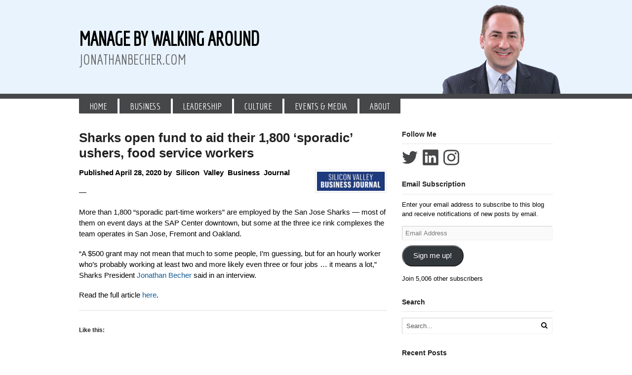

--- FILE ---
content_type: text/html; charset=UTF-8
request_url: https://jonathanbecher.com/events-media/2020/04/7480/
body_size: 14905
content:
<!DOCTYPE html>
<!--[if lte IE 8]> <html class="old-ie"> <![endif]-->
<!--[if gt IE 8]><!--> <html lang="en-US"> <!--<![endif]-->
<head>
<meta charset="UTF-8" />
<meta http-equiv="X-UA-Compatible" content="IE=Edge" />
<title>Sharks open fund to aid their 1,800 &#039;sporadic&#039; ushers, food service workers - Manage By Walking Around</title>
<meta http-equiv="Content-Type" content="text/html; charset=UTF-8" />
<link rel="pingback" href="https://jonathanbecher.com/xmlrpc.php" />
<meta name='robots' content='index, follow, max-image-preview:large, max-snippet:-1, max-video-preview:-1' />
	<style>img:is([sizes="auto" i], [sizes^="auto," i]) { contain-intrinsic-size: 3000px 1500px }</style>
	
	<!-- This site is optimized with the Yoast SEO plugin v25.8 - https://yoast.com/wordpress/plugins/seo/ -->
	<link rel="canonical" href="https://jonathanbecher.com/events-media/2020/04/7480/" />
	<meta property="og:locale" content="en_US" />
	<meta property="og:type" content="article" />
	<meta property="og:title" content="Sharks open fund to aid their 1,800 &#039;sporadic&#039; ushers, food service workers - Manage By Walking Around" />
	<meta property="og:description" content="Published April 28, 2020 by  Silicon  Valley  Business  Journal — More than 1,800 “sporadic part-time workers” are employed by the San Jose Sharks — most of them on event days at the SAP Center downtown, but some at the three ice rink complexes the team operates in San Jose, Fremont and Oakland. “A $500 grant..." />
	<meta property="og:url" content="https://jonathanbecher.com/events-media/2020/04/7480/" />
	<meta property="og:site_name" content="Manage By Walking Around" />
	<meta property="article:modified_time" content="2020-04-28T22:45:22+00:00" />
	<meta property="og:image" content="https://jonathanbecher.com/wp-content/uploads/2020/04/SVBJ-300x85.jpg" />
	<meta name="twitter:card" content="summary_large_image" />
	<meta name="twitter:site" content="@jbecher" />
	<script type="application/ld+json" class="yoast-schema-graph">{"@context":"https://schema.org","@graph":[{"@type":"WebPage","@id":"https://jonathanbecher.com/events-media/2020/04/7480/","url":"https://jonathanbecher.com/events-media/2020/04/7480/","name":"Sharks open fund to aid their 1,800 'sporadic' ushers, food service workers - Manage By Walking Around","isPartOf":{"@id":"https://jonathanbecher.com/#website"},"primaryImageOfPage":{"@id":"https://jonathanbecher.com/events-media/2020/04/7480/#primaryimage"},"image":{"@id":"https://jonathanbecher.com/events-media/2020/04/7480/#primaryimage"},"thumbnailUrl":"https://jonathanbecher.com/wp-content/uploads/2020/04/SVBJ-300x85.jpg","datePublished":"2020-04-28T18:37:16+00:00","dateModified":"2020-04-28T22:45:22+00:00","breadcrumb":{"@id":"https://jonathanbecher.com/events-media/2020/04/7480/#breadcrumb"},"inLanguage":"en-US","potentialAction":[{"@type":"ReadAction","target":["https://jonathanbecher.com/events-media/2020/04/7480/"]}]},{"@type":"ImageObject","inLanguage":"en-US","@id":"https://jonathanbecher.com/events-media/2020/04/7480/#primaryimage","url":"https://i0.wp.com/jonathanbecher.com/wp-content/uploads/2020/04/SVBJ.jpg?fit=527%2C150&ssl=1","contentUrl":"https://i0.wp.com/jonathanbecher.com/wp-content/uploads/2020/04/SVBJ.jpg?fit=527%2C150&ssl=1","width":527,"height":150},{"@type":"BreadcrumbList","@id":"https://jonathanbecher.com/events-media/2020/04/7480/#breadcrumb","itemListElement":[{"@type":"ListItem","position":1,"name":"Home","item":"https://jonathanbecher.com/"},{"@type":"ListItem","position":2,"name":"Events & Media","item":"https://jonathanbecher.com/events-media/"},{"@type":"ListItem","position":3,"name":"Sharks open fund to aid their 1,800 &#8216;sporadic&#8217; ushers, food service workers"}]},{"@type":"WebSite","@id":"https://jonathanbecher.com/#website","url":"https://jonathanbecher.com/","name":"Manage By Walking Around","description":"Aligning Execution With Strategy","publisher":{"@id":"https://jonathanbecher.com/#/schema/person/ef981e6fd6d3de084212ab0431824acd"},"potentialAction":[{"@type":"SearchAction","target":{"@type":"EntryPoint","urlTemplate":"https://jonathanbecher.com/?s={search_term_string}"},"query-input":{"@type":"PropertyValueSpecification","valueRequired":true,"valueName":"search_term_string"}}],"inLanguage":"en-US"},{"@type":["Person","Organization"],"@id":"https://jonathanbecher.com/#/schema/person/ef981e6fd6d3de084212ab0431824acd","name":"Jonathan Becher","image":{"@type":"ImageObject","inLanguage":"en-US","@id":"https://jonathanbecher.com/#/schema/person/image/","url":"https://secure.gravatar.com/avatar/12e69884976657ab4e902d5f0ad11326ceadcf2df2ef2c599217b6d96d10ad1a?s=96&d=mm&r=g","contentUrl":"https://secure.gravatar.com/avatar/12e69884976657ab4e902d5f0ad11326ceadcf2df2ef2c599217b6d96d10ad1a?s=96&d=mm&r=g","caption":"Jonathan Becher"},"logo":{"@id":"https://jonathanbecher.com/#/schema/person/image/"},"description":"Senior Executive @SAP. Chair @ChurchillClub. Three time CEO. Board Member. Sports analytics aficionado. I believe words matter &amp; culture eats strategy.","sameAs":["https://x.com/jbecher"]}]}</script>
	<!-- / Yoast SEO plugin. -->


<link rel='dns-prefetch' href='//secure.gravatar.com' />
<link rel='dns-prefetch' href='//stats.wp.com' />
<link rel='dns-prefetch' href='//use.fontawesome.com' />
<link rel='dns-prefetch' href='//v0.wordpress.com' />
<link rel='dns-prefetch' href='//jetpack.wordpress.com' />
<link rel='dns-prefetch' href='//s0.wp.com' />
<link rel='dns-prefetch' href='//public-api.wordpress.com' />
<link rel='dns-prefetch' href='//0.gravatar.com' />
<link rel='dns-prefetch' href='//1.gravatar.com' />
<link rel='dns-prefetch' href='//2.gravatar.com' />
<link rel='dns-prefetch' href='//widgets.wp.com' />
<link rel='preconnect' href='//i0.wp.com' />
<link rel="alternate" type="application/rss+xml" title="Manage By Walking Around &raquo; Feed" href="https://jonathanbecher.com/feed/" />
<link rel="alternate" type="application/rss+xml" title="Manage By Walking Around &raquo; Comments Feed" href="https://jonathanbecher.com/comments/feed/" />
<script type="text/javascript">
/* <![CDATA[ */
window._wpemojiSettings = {"baseUrl":"https:\/\/s.w.org\/images\/core\/emoji\/16.0.1\/72x72\/","ext":".png","svgUrl":"https:\/\/s.w.org\/images\/core\/emoji\/16.0.1\/svg\/","svgExt":".svg","source":{"concatemoji":"https:\/\/jonathanbecher.com\/wp-includes\/js\/wp-emoji-release.min.js?ver=6.8.3"}};
/*! This file is auto-generated */
!function(s,n){var o,i,e;function c(e){try{var t={supportTests:e,timestamp:(new Date).valueOf()};sessionStorage.setItem(o,JSON.stringify(t))}catch(e){}}function p(e,t,n){e.clearRect(0,0,e.canvas.width,e.canvas.height),e.fillText(t,0,0);var t=new Uint32Array(e.getImageData(0,0,e.canvas.width,e.canvas.height).data),a=(e.clearRect(0,0,e.canvas.width,e.canvas.height),e.fillText(n,0,0),new Uint32Array(e.getImageData(0,0,e.canvas.width,e.canvas.height).data));return t.every(function(e,t){return e===a[t]})}function u(e,t){e.clearRect(0,0,e.canvas.width,e.canvas.height),e.fillText(t,0,0);for(var n=e.getImageData(16,16,1,1),a=0;a<n.data.length;a++)if(0!==n.data[a])return!1;return!0}function f(e,t,n,a){switch(t){case"flag":return n(e,"\ud83c\udff3\ufe0f\u200d\u26a7\ufe0f","\ud83c\udff3\ufe0f\u200b\u26a7\ufe0f")?!1:!n(e,"\ud83c\udde8\ud83c\uddf6","\ud83c\udde8\u200b\ud83c\uddf6")&&!n(e,"\ud83c\udff4\udb40\udc67\udb40\udc62\udb40\udc65\udb40\udc6e\udb40\udc67\udb40\udc7f","\ud83c\udff4\u200b\udb40\udc67\u200b\udb40\udc62\u200b\udb40\udc65\u200b\udb40\udc6e\u200b\udb40\udc67\u200b\udb40\udc7f");case"emoji":return!a(e,"\ud83e\udedf")}return!1}function g(e,t,n,a){var r="undefined"!=typeof WorkerGlobalScope&&self instanceof WorkerGlobalScope?new OffscreenCanvas(300,150):s.createElement("canvas"),o=r.getContext("2d",{willReadFrequently:!0}),i=(o.textBaseline="top",o.font="600 32px Arial",{});return e.forEach(function(e){i[e]=t(o,e,n,a)}),i}function t(e){var t=s.createElement("script");t.src=e,t.defer=!0,s.head.appendChild(t)}"undefined"!=typeof Promise&&(o="wpEmojiSettingsSupports",i=["flag","emoji"],n.supports={everything:!0,everythingExceptFlag:!0},e=new Promise(function(e){s.addEventListener("DOMContentLoaded",e,{once:!0})}),new Promise(function(t){var n=function(){try{var e=JSON.parse(sessionStorage.getItem(o));if("object"==typeof e&&"number"==typeof e.timestamp&&(new Date).valueOf()<e.timestamp+604800&&"object"==typeof e.supportTests)return e.supportTests}catch(e){}return null}();if(!n){if("undefined"!=typeof Worker&&"undefined"!=typeof OffscreenCanvas&&"undefined"!=typeof URL&&URL.createObjectURL&&"undefined"!=typeof Blob)try{var e="postMessage("+g.toString()+"("+[JSON.stringify(i),f.toString(),p.toString(),u.toString()].join(",")+"));",a=new Blob([e],{type:"text/javascript"}),r=new Worker(URL.createObjectURL(a),{name:"wpTestEmojiSupports"});return void(r.onmessage=function(e){c(n=e.data),r.terminate(),t(n)})}catch(e){}c(n=g(i,f,p,u))}t(n)}).then(function(e){for(var t in e)n.supports[t]=e[t],n.supports.everything=n.supports.everything&&n.supports[t],"flag"!==t&&(n.supports.everythingExceptFlag=n.supports.everythingExceptFlag&&n.supports[t]);n.supports.everythingExceptFlag=n.supports.everythingExceptFlag&&!n.supports.flag,n.DOMReady=!1,n.readyCallback=function(){n.DOMReady=!0}}).then(function(){return e}).then(function(){var e;n.supports.everything||(n.readyCallback(),(e=n.source||{}).concatemoji?t(e.concatemoji):e.wpemoji&&e.twemoji&&(t(e.twemoji),t(e.wpemoji)))}))}((window,document),window._wpemojiSettings);
/* ]]> */
</script>
<style id='wp-emoji-styles-inline-css' type='text/css'>

	img.wp-smiley, img.emoji {
		display: inline !important;
		border: none !important;
		box-shadow: none !important;
		height: 1em !important;
		width: 1em !important;
		margin: 0 0.07em !important;
		vertical-align: -0.1em !important;
		background: none !important;
		padding: 0 !important;
	}
</style>
<link rel='stylesheet' id='wp-block-library-css' href='https://jonathanbecher.com/wp-includes/css/dist/block-library/style.min.css?ver=6.8.3' type='text/css' media='all' />
<style id='classic-theme-styles-inline-css' type='text/css'>
/*! This file is auto-generated */
.wp-block-button__link{color:#fff;background-color:#32373c;border-radius:9999px;box-shadow:none;text-decoration:none;padding:calc(.667em + 2px) calc(1.333em + 2px);font-size:1.125em}.wp-block-file__button{background:#32373c;color:#fff;text-decoration:none}
</style>
<link rel='stylesheet' id='mediaelement-css' href='https://jonathanbecher.com/wp-includes/js/mediaelement/mediaelementplayer-legacy.min.css?ver=4.2.17' type='text/css' media='all' />
<link rel='stylesheet' id='wp-mediaelement-css' href='https://jonathanbecher.com/wp-includes/js/mediaelement/wp-mediaelement.min.css?ver=6.8.3' type='text/css' media='all' />
<style id='jetpack-sharing-buttons-style-inline-css' type='text/css'>
.jetpack-sharing-buttons__services-list{display:flex;flex-direction:row;flex-wrap:wrap;gap:0;list-style-type:none;margin:5px;padding:0}.jetpack-sharing-buttons__services-list.has-small-icon-size{font-size:12px}.jetpack-sharing-buttons__services-list.has-normal-icon-size{font-size:16px}.jetpack-sharing-buttons__services-list.has-large-icon-size{font-size:24px}.jetpack-sharing-buttons__services-list.has-huge-icon-size{font-size:36px}@media print{.jetpack-sharing-buttons__services-list{display:none!important}}.editor-styles-wrapper .wp-block-jetpack-sharing-buttons{gap:0;padding-inline-start:0}ul.jetpack-sharing-buttons__services-list.has-background{padding:1.25em 2.375em}
</style>
<style id='global-styles-inline-css' type='text/css'>
:root{--wp--preset--aspect-ratio--square: 1;--wp--preset--aspect-ratio--4-3: 4/3;--wp--preset--aspect-ratio--3-4: 3/4;--wp--preset--aspect-ratio--3-2: 3/2;--wp--preset--aspect-ratio--2-3: 2/3;--wp--preset--aspect-ratio--16-9: 16/9;--wp--preset--aspect-ratio--9-16: 9/16;--wp--preset--color--black: #000000;--wp--preset--color--cyan-bluish-gray: #abb8c3;--wp--preset--color--white: #ffffff;--wp--preset--color--pale-pink: #f78da7;--wp--preset--color--vivid-red: #cf2e2e;--wp--preset--color--luminous-vivid-orange: #ff6900;--wp--preset--color--luminous-vivid-amber: #fcb900;--wp--preset--color--light-green-cyan: #7bdcb5;--wp--preset--color--vivid-green-cyan: #00d084;--wp--preset--color--pale-cyan-blue: #8ed1fc;--wp--preset--color--vivid-cyan-blue: #0693e3;--wp--preset--color--vivid-purple: #9b51e0;--wp--preset--gradient--vivid-cyan-blue-to-vivid-purple: linear-gradient(135deg,rgba(6,147,227,1) 0%,rgb(155,81,224) 100%);--wp--preset--gradient--light-green-cyan-to-vivid-green-cyan: linear-gradient(135deg,rgb(122,220,180) 0%,rgb(0,208,130) 100%);--wp--preset--gradient--luminous-vivid-amber-to-luminous-vivid-orange: linear-gradient(135deg,rgba(252,185,0,1) 0%,rgba(255,105,0,1) 100%);--wp--preset--gradient--luminous-vivid-orange-to-vivid-red: linear-gradient(135deg,rgba(255,105,0,1) 0%,rgb(207,46,46) 100%);--wp--preset--gradient--very-light-gray-to-cyan-bluish-gray: linear-gradient(135deg,rgb(238,238,238) 0%,rgb(169,184,195) 100%);--wp--preset--gradient--cool-to-warm-spectrum: linear-gradient(135deg,rgb(74,234,220) 0%,rgb(151,120,209) 20%,rgb(207,42,186) 40%,rgb(238,44,130) 60%,rgb(251,105,98) 80%,rgb(254,248,76) 100%);--wp--preset--gradient--blush-light-purple: linear-gradient(135deg,rgb(255,206,236) 0%,rgb(152,150,240) 100%);--wp--preset--gradient--blush-bordeaux: linear-gradient(135deg,rgb(254,205,165) 0%,rgb(254,45,45) 50%,rgb(107,0,62) 100%);--wp--preset--gradient--luminous-dusk: linear-gradient(135deg,rgb(255,203,112) 0%,rgb(199,81,192) 50%,rgb(65,88,208) 100%);--wp--preset--gradient--pale-ocean: linear-gradient(135deg,rgb(255,245,203) 0%,rgb(182,227,212) 50%,rgb(51,167,181) 100%);--wp--preset--gradient--electric-grass: linear-gradient(135deg,rgb(202,248,128) 0%,rgb(113,206,126) 100%);--wp--preset--gradient--midnight: linear-gradient(135deg,rgb(2,3,129) 0%,rgb(40,116,252) 100%);--wp--preset--font-size--small: 13px;--wp--preset--font-size--medium: 20px;--wp--preset--font-size--large: 36px;--wp--preset--font-size--x-large: 42px;--wp--preset--spacing--20: 0.44rem;--wp--preset--spacing--30: 0.67rem;--wp--preset--spacing--40: 1rem;--wp--preset--spacing--50: 1.5rem;--wp--preset--spacing--60: 2.25rem;--wp--preset--spacing--70: 3.38rem;--wp--preset--spacing--80: 5.06rem;--wp--preset--shadow--natural: 6px 6px 9px rgba(0, 0, 0, 0.2);--wp--preset--shadow--deep: 12px 12px 50px rgba(0, 0, 0, 0.4);--wp--preset--shadow--sharp: 6px 6px 0px rgba(0, 0, 0, 0.2);--wp--preset--shadow--outlined: 6px 6px 0px -3px rgba(255, 255, 255, 1), 6px 6px rgba(0, 0, 0, 1);--wp--preset--shadow--crisp: 6px 6px 0px rgba(0, 0, 0, 1);}:where(.is-layout-flex){gap: 0.5em;}:where(.is-layout-grid){gap: 0.5em;}body .is-layout-flex{display: flex;}.is-layout-flex{flex-wrap: wrap;align-items: center;}.is-layout-flex > :is(*, div){margin: 0;}body .is-layout-grid{display: grid;}.is-layout-grid > :is(*, div){margin: 0;}:where(.wp-block-columns.is-layout-flex){gap: 2em;}:where(.wp-block-columns.is-layout-grid){gap: 2em;}:where(.wp-block-post-template.is-layout-flex){gap: 1.25em;}:where(.wp-block-post-template.is-layout-grid){gap: 1.25em;}.has-black-color{color: var(--wp--preset--color--black) !important;}.has-cyan-bluish-gray-color{color: var(--wp--preset--color--cyan-bluish-gray) !important;}.has-white-color{color: var(--wp--preset--color--white) !important;}.has-pale-pink-color{color: var(--wp--preset--color--pale-pink) !important;}.has-vivid-red-color{color: var(--wp--preset--color--vivid-red) !important;}.has-luminous-vivid-orange-color{color: var(--wp--preset--color--luminous-vivid-orange) !important;}.has-luminous-vivid-amber-color{color: var(--wp--preset--color--luminous-vivid-amber) !important;}.has-light-green-cyan-color{color: var(--wp--preset--color--light-green-cyan) !important;}.has-vivid-green-cyan-color{color: var(--wp--preset--color--vivid-green-cyan) !important;}.has-pale-cyan-blue-color{color: var(--wp--preset--color--pale-cyan-blue) !important;}.has-vivid-cyan-blue-color{color: var(--wp--preset--color--vivid-cyan-blue) !important;}.has-vivid-purple-color{color: var(--wp--preset--color--vivid-purple) !important;}.has-black-background-color{background-color: var(--wp--preset--color--black) !important;}.has-cyan-bluish-gray-background-color{background-color: var(--wp--preset--color--cyan-bluish-gray) !important;}.has-white-background-color{background-color: var(--wp--preset--color--white) !important;}.has-pale-pink-background-color{background-color: var(--wp--preset--color--pale-pink) !important;}.has-vivid-red-background-color{background-color: var(--wp--preset--color--vivid-red) !important;}.has-luminous-vivid-orange-background-color{background-color: var(--wp--preset--color--luminous-vivid-orange) !important;}.has-luminous-vivid-amber-background-color{background-color: var(--wp--preset--color--luminous-vivid-amber) !important;}.has-light-green-cyan-background-color{background-color: var(--wp--preset--color--light-green-cyan) !important;}.has-vivid-green-cyan-background-color{background-color: var(--wp--preset--color--vivid-green-cyan) !important;}.has-pale-cyan-blue-background-color{background-color: var(--wp--preset--color--pale-cyan-blue) !important;}.has-vivid-cyan-blue-background-color{background-color: var(--wp--preset--color--vivid-cyan-blue) !important;}.has-vivid-purple-background-color{background-color: var(--wp--preset--color--vivid-purple) !important;}.has-black-border-color{border-color: var(--wp--preset--color--black) !important;}.has-cyan-bluish-gray-border-color{border-color: var(--wp--preset--color--cyan-bluish-gray) !important;}.has-white-border-color{border-color: var(--wp--preset--color--white) !important;}.has-pale-pink-border-color{border-color: var(--wp--preset--color--pale-pink) !important;}.has-vivid-red-border-color{border-color: var(--wp--preset--color--vivid-red) !important;}.has-luminous-vivid-orange-border-color{border-color: var(--wp--preset--color--luminous-vivid-orange) !important;}.has-luminous-vivid-amber-border-color{border-color: var(--wp--preset--color--luminous-vivid-amber) !important;}.has-light-green-cyan-border-color{border-color: var(--wp--preset--color--light-green-cyan) !important;}.has-vivid-green-cyan-border-color{border-color: var(--wp--preset--color--vivid-green-cyan) !important;}.has-pale-cyan-blue-border-color{border-color: var(--wp--preset--color--pale-cyan-blue) !important;}.has-vivid-cyan-blue-border-color{border-color: var(--wp--preset--color--vivid-cyan-blue) !important;}.has-vivid-purple-border-color{border-color: var(--wp--preset--color--vivid-purple) !important;}.has-vivid-cyan-blue-to-vivid-purple-gradient-background{background: var(--wp--preset--gradient--vivid-cyan-blue-to-vivid-purple) !important;}.has-light-green-cyan-to-vivid-green-cyan-gradient-background{background: var(--wp--preset--gradient--light-green-cyan-to-vivid-green-cyan) !important;}.has-luminous-vivid-amber-to-luminous-vivid-orange-gradient-background{background: var(--wp--preset--gradient--luminous-vivid-amber-to-luminous-vivid-orange) !important;}.has-luminous-vivid-orange-to-vivid-red-gradient-background{background: var(--wp--preset--gradient--luminous-vivid-orange-to-vivid-red) !important;}.has-very-light-gray-to-cyan-bluish-gray-gradient-background{background: var(--wp--preset--gradient--very-light-gray-to-cyan-bluish-gray) !important;}.has-cool-to-warm-spectrum-gradient-background{background: var(--wp--preset--gradient--cool-to-warm-spectrum) !important;}.has-blush-light-purple-gradient-background{background: var(--wp--preset--gradient--blush-light-purple) !important;}.has-blush-bordeaux-gradient-background{background: var(--wp--preset--gradient--blush-bordeaux) !important;}.has-luminous-dusk-gradient-background{background: var(--wp--preset--gradient--luminous-dusk) !important;}.has-pale-ocean-gradient-background{background: var(--wp--preset--gradient--pale-ocean) !important;}.has-electric-grass-gradient-background{background: var(--wp--preset--gradient--electric-grass) !important;}.has-midnight-gradient-background{background: var(--wp--preset--gradient--midnight) !important;}.has-small-font-size{font-size: var(--wp--preset--font-size--small) !important;}.has-medium-font-size{font-size: var(--wp--preset--font-size--medium) !important;}.has-large-font-size{font-size: var(--wp--preset--font-size--large) !important;}.has-x-large-font-size{font-size: var(--wp--preset--font-size--x-large) !important;}
:where(.wp-block-post-template.is-layout-flex){gap: 1.25em;}:where(.wp-block-post-template.is-layout-grid){gap: 1.25em;}
:where(.wp-block-columns.is-layout-flex){gap: 2em;}:where(.wp-block-columns.is-layout-grid){gap: 2em;}
:root :where(.wp-block-pullquote){font-size: 1.5em;line-height: 1.6;}
</style>
<link rel='stylesheet' id='wpsr_main_css-css' href='https://jonathanbecher.com/wp-content/plugins/wp-socializer/public/css/wpsr.min.css?ver=7.9' type='text/css' media='all' />
<link rel='stylesheet' id='wpsr_fa_icons-css' href='https://use.fontawesome.com/releases/v6.7.2/css/all.css?ver=7.9' type='text/css' media='all' />
<link rel='stylesheet' id='jetpack_likes-css' href='https://jonathanbecher.com/wp-content/plugins/jetpack/modules/likes/style.css?ver=15.3.1' type='text/css' media='all' />
<link rel='stylesheet' id='jetpack-subscriptions-css' href='https://jonathanbecher.com/wp-content/plugins/jetpack/_inc/build/subscriptions/subscriptions.min.css?ver=15.3.1' type='text/css' media='all' />
<link rel='stylesheet' id='theme-stylesheet-css' href='https://jonathanbecher.com/wp-content/themes/canvas/style.css?ver=5.2.0' type='text/css' media='all' />
<link rel='stylesheet' id='woo-layout-css' href='https://jonathanbecher.com/wp-content/themes/canvas/css/layout.css?ver=6.8.3' type='text/css' media='all' />
<!--[if lt IE 9]>
<link href="https://jonathanbecher.com/wp-content/themes/canvas/css/non-responsive.css" rel="stylesheet" type="text/css" />
<style type="text/css">.col-full, #wrapper { width: 960px; max-width: 960px; } #inner-wrapper { padding: 0; } body.full-width #header, #nav-container, body.full-width #content, body.full-width #footer-widgets, body.full-width #footer { padding-left: 0; padding-right: 0; } body.fixed-mobile #top, body.fixed-mobile #header-container, body.fixed-mobile #footer-container, body.fixed-mobile #nav-container, body.fixed-mobile #footer-widgets-container { min-width: 960px; padding: 0 1em; } body.full-width #content { width: auto; padding: 0 1em;}</style>
<![endif]-->
<script type="text/javascript" src="https://jonathanbecher.com/wp-includes/js/jquery/jquery.min.js?ver=3.7.1" id="jquery-core-js"></script>
<script type="text/javascript" src="https://jonathanbecher.com/wp-includes/js/jquery/jquery-migrate.min.js?ver=3.4.1" id="jquery-migrate-js"></script>
<script type="text/javascript" src="https://jonathanbecher.com/wp-content/themes/canvas/includes/js/third-party.js?ver=6.8.3" id="third-party-js"></script>
<script type="text/javascript" src="https://jonathanbecher.com/wp-content/themes/canvas/includes/js/modernizr.js?ver=2.6.2" id="modernizr-js"></script>
<script type="text/javascript" src="https://jonathanbecher.com/wp-content/themes/canvas/includes/js/sharect.js?ver=6.8.3" id="sharect-js"></script>
<script type="text/javascript" src="https://jonathanbecher.com/wp-content/themes/canvas/includes/js/general.js?ver=6.8.3" id="general-js"></script>
<link rel="https://api.w.org/" href="https://jonathanbecher.com/wp-json/" /><link rel="EditURI" type="application/rsd+xml" title="RSD" href="https://jonathanbecher.com/xmlrpc.php?rsd" />
<link rel="alternate" title="oEmbed (JSON)" type="application/json+oembed" href="https://jonathanbecher.com/wp-json/oembed/1.0/embed?url=https%3A%2F%2Fjonathanbecher.com%2Fevents-media%2F2020%2F04%2F7480%2F" />
<link rel="alternate" title="oEmbed (XML)" type="text/xml+oembed" href="https://jonathanbecher.com/wp-json/oembed/1.0/embed?url=https%3A%2F%2Fjonathanbecher.com%2Fevents-media%2F2020%2F04%2F7480%2F&#038;format=xml" />
	<script type="text/javascript">
		jQuery(document).ready(function($){$wearein=$('.calendar-archives .current.year').attr('rel');$('.calendar-archives .prev-year').on('click',function(e){e.preventDefault();$('.calendar-archives .year[rel='+$wearein+']').animate({opacity:.5},300);$wearein-=1;$('.calendar-archives .year[rel='+$wearein+']').animate({left:0},300)});$('.calendar-archives .next-year').on('click',function(e){e.preventDefault();$('.calendar-archives .year[rel='+$wearein+']').animate({left:'-100%'},300);$wearein+=1;$('.calendar-archives .year[rel='+$wearein+']').animate({opacity:1},300)})});
	</script>
		<style>img#wpstats{display:none}</style>
		
<!-- Custom CSS Styling -->
<style type="text/css">
body {background-repeat:no-repeat;background-position:top left;background-attachment:scroll;border-top:0px solid #000000;}
#header {background-repeat:no-repeat;background-position:left top;margin-top:0px;margin-bottom:0px;padding-top:40px;padding-bottom:40px;border:0px solid ;}
#logo .site-title a {font:bold 40px/1em "Helvetica Neue", Helvetica, sans-serif;color:#222222;}
#logo .site-description {font:300 13px/1em "Helvetica Neue", Helvetica, sans-serif;color:#999999;}
body, p { font:300 14px/1.5em "Helvetica Neue", Helvetica, sans-serif;color:#555555; }
h1 { font:bold 28px/1.2em "Helvetica Neue", Helvetica, sans-serif;color:#222222; }h2 { font:bold 24px/1.2em "Helvetica Neue", Helvetica, sans-serif;color:#222222; }h3 { font:bold 20px/1.2em "Helvetica Neue", Helvetica, sans-serif;color:#222222; }h4 { font:bold 16px/1.2em "Helvetica Neue", Helvetica, sans-serif;color:#222222; }h5 { font:bold 14px/1.2em "Helvetica Neue", Helvetica, sans-serif;color:#222222; }h6 { font:bold 12px/1.2em "Helvetica Neue", Helvetica, sans-serif;color:#222222; }
.page-title, .post .title, .page .title {font:bold 26px/1.1em "Helvetica Neue", Helvetica, sans-serif;color:#222222;}
.post .title a:link, .post .title a:visited, .page .title a:link, .page .title a:visited {color:#222222}
.post-meta { font:300 12px/1.5em "Helvetica Neue", Helvetica, sans-serif;color:#555555; }
.entry, .entry p{ font:300 15px/1.5em "Helvetica Neue", Helvetica, sans-serif;color:#000000; }
.post-more {font:300 13px/1.5em "Helvetica Neue", Helvetica, sans-serif;border-top:0px solid #e6e6e6;border-bottom:0px solid #e6e6e6;}
#post-author, #connect {border-top:1px solid #e6e6e6;border-bottom:1px solid #e6e6e6;border-left:1px solid #e6e6e6;border-right:1px solid #e6e6e6;border-radius:5px;-moz-border-radius:5px;-webkit-border-radius:5px;background-color:#fafafa}
.nav-entries a, .woo-pagination { font:300 13px/1em "Helvetica Neue", Helvetica, sans-serif;color:#555; }
.woo-pagination a, .woo-pagination a:hover {color:#555!important}
.widget h3 {font:bold 14px/1.2em "Helvetica Neue", Helvetica, sans-serif;color:#222222;border-bottom:1px solid #e6e6e6;}
.widget_recent_comments li, #twitter li { border-color: #e6e6e6;}
.widget p, .widget .textwidget { font:300 13px/1.5em "Helvetica Neue", Helvetica, sans-serif;color:#000000; }
.widget {font:300 13px/1.5em "Helvetica Neue", Helvetica, sans-serif;color:#000000;border-radius:1px;-moz-border-radius:1px;-webkit-border-radius:1px;}
#tabs .inside li a, .widget_woodojo_tabs .tabbable .tab-pane li a { font:bold 12px/1.5em "Helvetica Neue", Helvetica, sans-serif;color:#222222; }
#tabs .inside li span.meta, .widget_woodojo_tabs .tabbable .tab-pane li span.meta { font:300 11px/1.5em "Helvetica Neue", Helvetica, sans-serif;color:#000000; }
#tabs ul.wooTabs li a, .widget_woodojo_tabs .tabbable .nav-tabs li a { font:300 11px/2em "Helvetica Neue", Helvetica, sans-serif;color:#000000; }
@media only screen and (min-width:768px) {
ul.nav li a, #navigation ul.rss a, #navigation .cart-contents, #navigation ul.rss { font:300 14px/1em "Helvetica Neue", Helvetica, sans-serif;color:#FFFFFF; } #navigation ul.rss li a:before { color:#FFFFFF;}
#navigation ul.nav > li a:hover, #navigation ul.nav > li:hover a, #navigation ul.nav li ul li a { color:#FFFFFF!important; }
#navigation ul.nav > li a:hover, #navigation ul.nav > li:hover, #navigation ul.nav li ul, #navigation ul.nav > li:hover > a {background-color:#F0AB00!important}
#navigation ul.nav li ul  { border: 0px solid #dbdbdb; }
#navigation ul.nav > li > ul  { left: -40px; }
#navigation ul.nav > li  { border-right: 4px solid #fff; }#navigation ul.nav li.current_page_item a, #navigation ul.nav li.current_page_parent a, #navigation ul.nav li.current-menu-ancestor a, #navigation ul.nav li.current-cat a, #navigation ul.nav li.current-menu-item a { background-color:#FFFFFF; }
#navigation ul.nav li.current_page_item a, #navigation ul.nav li.current_page_parent a, #navigation ul.nav li.current-menu-ancestor a, #navigation ul.nav li.current-cat a, #navigation ul.nav li.current-menu-item a { color:#222222; }
#navigation  { box-shadow: none; -moz-box-shadow: none; -webkit-box-shadow: none; }#navigation ul li:first-child, #navigation ul li:first-child a { border-radius:1px 0 0 1px; -moz-border-radius:1px 0 0 1px; -webkit-border-radius:1px 0 0 1px; }
#navigation {border-top:0px solid #dbdbdb;border-bottom:0px solid #dbdbdb;border-left:0px solid #fff;border-right:0px solid #fff;border-radius:1px; -moz-border-radius:1px; -webkit-border-radius:1px;}
#navigation ul.nav > li { background:#464749; }#top ul.nav li a { font:300 12px/1.6em "Helvetica Neue", Helvetica, sans-serif;color:#ddd; }
}
.old-ie ul.nav li a, .old-ie #navigation ul.rss a, .old-ie #navigation .cart-contents, .old-ie #navigation ul.rss { font:300 14px/1em "Helvetica Neue", Helvetica, sans-serif;color:#FFFFFF; } .old-ie #navigation ul.rss li a:before { color:#FFFFFF;}
.old-ie #navigation ul.nav > li a:hover, .old-ie #navigation ul.nav > li:hover a, .old-ie #navigation ul.nav li ul li a { color:#FFFFFF!important; }
.old-ie #navigation ul.nav > li:hover, .old-ie #navigation ul.nav li ul, .old-ie #navigation ul.nav > li:hover > a {background-color:#F0AB00!important}
.old-ie #navigation ul.nav li ul  { border: 0px solid #dbdbdb; }
.old-ie #navigation ul.nav > li > ul  { left: -115px; }
.old-ie #navigation ul.nav > li  { border-right: 4px solid #fff; }.old-ie #navigation ul.nav li.current_page_item a, .old-ie #navigation ul.nav li.current_page_parent a, .old-ie #navigation ul.nav li.current-menu-ancestor a, .old-ie #navigation ul.nav li.current-cat a, .old-ie #navigation ul.nav li.current-menu-item a { background-color:#FFFFFF; }
.old-ie #navigation ul.nav li.current_page_item a, .old-ie #navigation ul.nav li.current_page_parent a, .old-ie #navigation ul.nav li.current-menu-ancestor a, .old-ie #navigation ul.nav li.current-cat a, .old-ie #navigation ul.nav li.current-menu-item a { color:#222222; }
.old-ie #navigation  { box-shadow: none; -moz-box-shadow: none; -webkit-box-shadow: none; }.old-ie #navigation ul li:first-child, .old-ie #navigation ul li:first-child a { border-radius:1px 0 0 1px; -moz-border-radius:1px 0 0 1px; -webkit-border-radius:1px 0 0 1px; }
.old-ie #navigation {border-top:0px solid #dbdbdb;border-bottom:0px solid #dbdbdb;border-left:0px solid #fff;border-right:0px solid #fff;border-radius:1px; -moz-border-radius:1px; -webkit-border-radius:1px;}
.old-ie #navigation ul.nav > li { background:#464749; }.old-ie #top ul.nav li a { font:300 12px/1.6em "Helvetica Neue", Helvetica, sans-serif;color:#ddd; }
#footer, #footer p { font:300 13px/1.4em "Helvetica Neue", Helvetica, sans-serif;color:#555555; }
#footer {border-top:1px solid #dbdbdb;border-bottom:0px solid ;border-left:0px solid ;border-right:0px solid ;border-radius:1px; -moz-border-radius:1px; -webkit-border-radius:1px;}
.magazine #loopedSlider .content h2.title a { font:bold 24px/1em Arial, sans-serif;color:#ffffff; }
.magazine #loopedSlider .content .excerpt p { font:300 13px/1.5em Arial, sans-serif;color:#cccccc; }
.magazine .block .post .title, .magazine .block .post .title a { font:bold 18px/1.2em "Helvetica Neue", Helvetica, sans-serif;color:#222222; }
.business #loopedSlider .content h2 { font:bold 24px/1em Arial, sans-serif;color:#ffffff; }
.business #loopedSlider .content h2.title a { font:bold 24px/1em Arial, sans-serif;color:#ffffff; }
#wrapper .business #loopedSlider .content p { font:300 13px/1.5em Arial, sans-serif;color:#cccccc; }
.archive_header { font:bold 24px/1em "Helvetica Neue", Helvetica, sans-serif;color:#222222; }
.archive_header {border-bottom:1px solid #e6e6e6;}
.archive_header .catrss { display:none; }
</style>

<!-- Woo Shortcodes CSS -->
<link href="https://jonathanbecher.com/wp-content/themes/canvas/functions/css/shortcodes.css" rel="stylesheet" type="text/css" />

<!-- Custom Stylesheet -->
<link href="https://jonathanbecher.com/wp-content/themes/canvas/custom.css?ver=6.8.3" rel="stylesheet" type="text/css" />

<!-- Always force latest IE rendering engine (even in intranet) & Chrome Frame -->

<!--  Mobile viewport scale -->
<meta content="initial-scale=1.0, maximum-scale=5.0, user-scalable=yes" name="viewport"/>
<link rel="icon" href="https://i0.wp.com/jonathanbecher.com/wp-content/uploads/2017/06/cropped-jb-logo.jpg?fit=32%2C32&#038;ssl=1" sizes="32x32" />
<link rel="icon" href="https://i0.wp.com/jonathanbecher.com/wp-content/uploads/2017/06/cropped-jb-logo.jpg?fit=192%2C192&#038;ssl=1" sizes="192x192" />
<link rel="apple-touch-icon" href="https://i0.wp.com/jonathanbecher.com/wp-content/uploads/2017/06/cropped-jb-logo.jpg?fit=180%2C180&#038;ssl=1" />
<meta name="msapplication-TileImage" content="https://i0.wp.com/jonathanbecher.com/wp-content/uploads/2017/06/cropped-jb-logo.jpg?fit=270%2C270&#038;ssl=1" />
<!--[if IE 8 ]>
<html lang="en" class="ie8">
<![endif]-->
</head>
<body class="wp-singular news_byte-template-default single single-news_byte postid-7480 wp-theme-canvas chrome alt-style-default two-col-left width-960 two-col-left-960">


<div class="nav-toggle icon"><a href="#navigation">Navigation</a></div>

<div id="jb-header-container">
<header id="header" class="col-full">

	<div id="logo">
<a href="https://jonathanbecher.com/"><span class="site-title">Manage By Walking Around</span>
<span class="site-description">JonathanBecher.com</span>
</a></div>

</header>
</div>


<div id="wrapper">

	<div id="inner-wrapper">
	
	<nav id="navigation" class="col-full" role="navigation">

	<section class="menus">

	
	<a href="https://jonathanbecher.com" class="nav-home"><span>Home</span></a>

	<h2>Navigation Menu</h2><ul id="main-nav" class="nav fl"><li id="menu-item-2572" class="menu-item menu-item-type-custom menu-item-object-custom menu-item-2572"><a href="/">Home</a></li>
<li id="menu-item-2743" class="menu-item menu-item-type-taxonomy menu-item-object-category menu-item-2743"><a href="https://jonathanbecher.com/category/business/">Business</a><ul class="sub-menu"><li><table class='jb-recent-posts-dropdown'><tr><td><a class='jb-recent-post-link' href='https://jonathanbecher.com/2025/12/21/disguising-brands/'><div class='jb-thumb-wrapper'><div class='jb-recent-post-thumb-container'><img  class="landscape thumbnail" width="150" height="150" alt="Disguising Brands" itemprop="image" src="https://i0.wp.com/jonathanbecher.com/wp-content/uploads/2025/12/Heinz-no-logo.jpg?resize=150%2C150&amp;ssl=1" /></div></div>Disguising Brands<span class='post-date'><br/>December 21, 2025</span></a></td><td><a class='jb-recent-post-link' href='https://jonathanbecher.com/2025/11/29/the-buttered-cat-paradox/'><div class='jb-thumb-wrapper'><div class='jb-recent-post-thumb-container'><img  class="thumbnail" alt="The Buttered Cat Paradox" itemprop="image" src="https://jonathanbecher.com/wp-content/uploads/2025/11/Buttered-Cat.webp" /></div></div>The Buttered Cat Paradox<span class='post-date'><br/>November 29, 2025</span></a></td><td><a class='jb-recent-post-link' href='https://jonathanbecher.com/2025/11/16/work-smarter-not-harder/'><div class='jb-thumb-wrapper'><div class='jb-recent-post-thumb-container'><img  class="landscape thumbnail" width="150" height="150" alt="Work Smarter, Not Harder" itemprop="image" src="https://i0.wp.com/jonathanbecher.com/wp-content/uploads/2025/11/work-smarter-not-harder-square.jpg?resize=150%2C150&amp;ssl=1" /></div></div>Work Smarter, Not Harder<span class='post-date'><br/>November 16, 2025</span></a></td><td class='jb-category-more'><a href='https://jonathanbecher.com/2025/11/16/work-smarter-not-harder/'>More&hellip;</a></td></tr></table></li><li class='jb-nav-viewall'><a href='https://jonathanbecher.com/category/business/'>More Business Articles &rsaquo;</a></li></ul></li>
<li id="menu-item-2744" class="menu-item menu-item-type-taxonomy menu-item-object-category menu-item-2744"><a href="https://jonathanbecher.com/category/leadership/">Leadership</a><ul class="sub-menu"><li><table class='jb-recent-posts-dropdown'><tr><td><a class='jb-recent-post-link' href='https://jonathanbecher.com/2025/09/27/zeigarnik-effect/'><div class='jb-thumb-wrapper'><div class='jb-recent-post-thumb-container'><img  class="landscape thumbnail" width="150" height="150" alt="Zeigarnik effect" itemprop="image" src="https://i0.wp.com/jonathanbecher.com/wp-content/uploads/2025/09/Zeigarnik.jpg?resize=150%2C150&amp;ssl=1" /></div></div>Zeigarnik effect<span class='post-date'><br/>September 27, 2025</span></a></td><td><a class='jb-recent-post-link' href='https://jonathanbecher.com/2025/03/30/pizza-conundrum/'><div class='jb-thumb-wrapper'><div class='jb-recent-post-thumb-container'><img  class="landscape thumbnail" width="150" height="150" alt="Pizza Conundrum" itemprop="image" src="https://i0.wp.com/jonathanbecher.com/wp-content/uploads/2025/03/Pizza-Hands.jpg?resize=150%2C150&amp;ssl=1" /></div></div>Pizza Conundrum<span class='post-date'><br/>March 30, 2025</span></a></td><td><a class='jb-recent-post-link' href='https://jonathanbecher.com/2023/10/22/debunking-dunning-kruger/'><div class='jb-thumb-wrapper'><div class='jb-recent-post-thumb-container'><img  class="thumbnail" alt="Debunking the Dunning-Kruger Effect" itemprop="image" src="https://jonathanbecher.com/wp-content/uploads/2019/05/Overconfidence.jpg" /></div></div>Debunking the Dunning-Kruger Effect<span class='post-date'><br/>October 22, 2023</span></a></td><td class='jb-category-more'><a href='https://jonathanbecher.com/2023/10/22/debunking-dunning-kruger/'>More&hellip;</a></td></tr></table></li><li class='jb-nav-viewall'><a href='https://jonathanbecher.com/category/leadership/'>More Leadership Articles &rsaquo;</a></li></ul></li>
<li id="menu-item-2700" class="menu-item menu-item-type-taxonomy menu-item-object-category menu-item-2700"><a href="https://jonathanbecher.com/category/culture/">Culture</a><ul class="sub-menu"><li><table class='jb-recent-posts-dropdown'><tr><td><a class='jb-recent-post-link' href='https://jonathanbecher.com/2025/10/12/insults-with-class/'><div class='jb-thumb-wrapper'><div class='jb-recent-post-thumb-container'><img  class="landscape thumbnail" width="150" height="150" alt="Insults With Class" itemprop="image" src="https://i0.wp.com/jonathanbecher.com/wp-content/uploads/2025/10/Indifference.jpg?resize=150%2C150&amp;ssl=1" /></div></div>Insults With Class<span class='post-date'><br/>October 12, 2025</span></a></td><td><a class='jb-recent-post-link' href='https://jonathanbecher.com/2025/09/07/oxytocin-change-mean-people/'><div class='jb-thumb-wrapper'><div class='jb-recent-post-thumb-container'><img  class="landscape thumbnail" width="150" height="150" alt="Can Oxytocin Change Mean People To Nice?" itemprop="image" src="https://i0.wp.com/jonathanbecher.com/wp-content/uploads/2025/09/Lemur-Nice-scaled.jpg?resize=150%2C150&amp;ssl=1" /></div></div>Can Oxytocin Change Mean People To Nice?<span class='post-date'><br/>September 7, 2025</span></a></td><td><a class='jb-recent-post-link' href='https://jonathanbecher.com/2025/07/13/kangaroo-word-fun/'><div class='jb-thumb-wrapper'><div class='jb-recent-post-thumb-container'><img  class="landscape thumbnail" width="150" height="150" alt="Kangaroo Word Fun" itemprop="image" src="https://i0.wp.com/jonathanbecher.com/wp-content/uploads/2025/07/pexels-ethan-brooke-1123775-3142004.jpg?resize=150%2C150&amp;ssl=1" /></div></div>Kangaroo Word Fun<span class='post-date'><br/>July 13, 2025</span></a></td><td class='jb-category-more'><a href='https://jonathanbecher.com/2025/07/13/kangaroo-word-fun/'>More&hellip;</a></td></tr></table></li><li class='jb-nav-viewall'><a href='https://jonathanbecher.com/category/culture/'>More Culture Articles &rsaquo;</a></li></ul></li>
<li id="menu-item-2577" class="menu-item menu-item-type-custom menu-item-object-custom menu-item-2577"><a href="/events-media">Events &#038; Media</a></li>
<li id="menu-item-2538" class="menu-item menu-item-type-post_type menu-item-object-page menu-item-2538"><a href="https://jonathanbecher.com/about/">About</a></li>
</ul>	</section><!-- /.menus -->

	<a href="#top" class="nav-close"><span>Return to Content</span></a>

</nav>
       
    <!-- #content Starts -->
	    <div id="content" class="col-full">
    
    	<div id="main-sidebar-container">    

            <!-- #main Starts -->
                        <section id="main">                       
<article class="post-7480 news_byte type-news_byte status-publish hentry">
	<header>
		<h1 class="title">Sharks open fund to aid their 1,800 &#8216;sporadic&#8217; ushers, food service workers</h1>	</header>
	<section class="entry">
	    <p><b>Published April 28, 2020 by  Silicon  Valley  Business  Journal<a href="https://i0.wp.com/jonathanbecher.com/wp-content/uploads/2020/04/SVBJ.jpg"><img data-recalc-dims="1" decoding="async" class="alignright  wp-image-7481" src="https://i0.wp.com/jonathanbecher.com/wp-content/uploads/2020/04/SVBJ.jpg?resize=137%2C39&#038;ssl=1" alt="" width="137" height="39" srcset="https://i0.wp.com/jonathanbecher.com/wp-content/uploads/2020/04/SVBJ.jpg?resize=300%2C85&amp;ssl=1 300w, https://i0.wp.com/jonathanbecher.com/wp-content/uploads/2020/04/SVBJ.jpg?w=527&amp;ssl=1 527w" sizes="(max-width: 137px) 100vw, 137px" /></a></b></p>
<p>—</p>
<div class="headline-area">
<div class="headlines">
<p>More than 1,800 “sporadic part-time workers” are employed by the San Jose Sharks — most of them on event days at the SAP Center downtown, but some at the three ice rink complexes the team operates in San Jose, Fremont and Oakland.</p>
<p>“A $500 grant may not mean that much to some people, I&#8217;m guessing, but for an hourly worker who&#8217;s probably working at least two and more likely even three or four jobs … it means a lot,” Sharks President <a href="https://www.bizjournals.com/sanjose/search/results?q=Jonathan%20Becher">Jonathan Becher</a> said in an interview.</p>
</div>
<p>Read the full article <a href="https://www.bizjournals.com/sanjose/news/2020/04/28/san-jose-sharks-covid-19-worker-fund-donate.amp.html" target="_blank" rel="noopener noreferrer">here</a>.</p>
</div>
<div class='sharedaddy sd-block sd-like jetpack-likes-widget-wrapper jetpack-likes-widget-unloaded' id='like-post-wrapper-56894116-7480-6974ec19e2140' data-src='https://widgets.wp.com/likes/?ver=15.3.1#blog_id=56894116&amp;post_id=7480&amp;origin=jonathanbecher.com&amp;obj_id=56894116-7480-6974ec19e2140' data-name='like-post-frame-56894116-7480-6974ec19e2140' data-title='Like or Reblog'><h3 class="sd-title">Like this:</h3><div class='likes-widget-placeholder post-likes-widget-placeholder' style='height: 55px;'><span class='button'><span>Like</span></span> <span class="loading">Loading...</span></div><span class='sd-text-color'></span><a class='sd-link-color'></a></div>	</section><!-- /.entry -->
		<aside id="connect">

		<div class="col-left">
			
						
			<div id="blog_subscription-6" class="widget_blog_subscription jetpack_subscription_widget"><h3>Email Subscription</h3>
			<div class="wp-block-jetpack-subscriptions__container">
			<form action="#" method="post" accept-charset="utf-8" id="subscribe-blog-blog_subscription-6"
				data-blog="56894116"
				data-post_access_level="everybody" >
									<p id="subscribe-email">
						<label id="jetpack-subscribe-label"
							class="screen-reader-text"
							for="subscribe-field-blog_subscription-6">
							Email Address						</label>
						<input type="email" name="email" autocomplete="email" required="required"
																					value=""
							id="subscribe-field-blog_subscription-6"
							placeholder="Email Address"
						/>
					</p>

					<p id="subscribe-submit"
											>
						<input type="hidden" name="action" value="subscribe"/>
						<input type="hidden" name="source" value="https://jonathanbecher.com/events-media/2020/04/7480/"/>
						<input type="hidden" name="sub-type" value="widget"/>
						<input type="hidden" name="redirect_fragment" value="subscribe-blog-blog_subscription-6"/>
						<input type="hidden" id="_wpnonce" name="_wpnonce" value="99b949364e" /><input type="hidden" name="_wp_http_referer" value="/events-media/2020/04/7480/" />						<button type="submit"
															class="wp-block-button__link"
																					name="jetpack_subscriptions_widget"
						>
							Sign me up!						</button>
					</p>
							</form>
							<div class="wp-block-jetpack-subscriptions__subscount">
					Join 5,006 other subscribers				</div>
						</div>
			
</div>			

		</div><!-- col-left -->

				<div class="related-posts col-right">
			<h4>Related Posts:</h4>
			<ul class='related_post'><li>No Related Posts Found</li></ul>		</div><!-- col-right -->
		
        <div class="fix"></div>
	</aside>
		<div class="c"><!-- --></div>
</article><!-- /.post -->
	        <div class="post-entries">
	            <div class="nav-prev fl"><a href="https://jonathanbecher.com/events-media/2020/04/7478/" rel="prev"><i class="icon-angle-left"></i> San Jose Sharks launch relief fund for part-time employees</a></div>
	            <div class="nav-next fr"><a href="https://jonathanbecher.com/events-media/2020/04/7491/" rel="next">San Jose Sharks establish relief fund for employees affected by COVID-19 <i class="icon-angle-right"></i></a></div>
	            <div class="fix"></div>
	        </div>

		<div id="comments"><h5 class="nocomments">Comments are closed.</h5></div>     
            </section><!-- /#main -->
                
            <aside id="sidebar">

<div class="widget widget_text">
	<h3>Follow Me</h3>
	<div class="textwidget">
<a class="social-sidebar twitter" target="_blank" href="https://twitter.com/jbecher">Follow Jonathan Becher on Twitter</a><a class="social-sidebar linkedin" target="_blank" href="https://www.linkedin.com/in/jbecher">Connect with Jonathan Becher on LinkedIn</a><a class="social-sidebar instagram" target="_blank" href="https://www.instagram.com/jbecher/">Follow Jonathan Becher on Instagram+</a>
		<div class="c"><!-- --></div>
	</div>
</div>
<div id="blog_subscription-5" class="widget widget_blog_subscription jetpack_subscription_widget"><h3>Email Subscription</h3>
			<div class="wp-block-jetpack-subscriptions__container">
			<form action="#" method="post" accept-charset="utf-8" id="subscribe-blog-blog_subscription-5"
				data-blog="56894116"
				data-post_access_level="everybody" >
									<div id="subscribe-text"><p>Enter your email address to subscribe to this blog and receive notifications of new posts by email.</p>
</div>
										<p id="subscribe-email">
						<label id="jetpack-subscribe-label"
							class="screen-reader-text"
							for="subscribe-field-blog_subscription-5">
							Email Address						</label>
						<input type="email" name="email" autocomplete="email" required="required"
																					value=""
							id="subscribe-field-blog_subscription-5"
							placeholder="Email Address"
						/>
					</p>

					<p id="subscribe-submit"
											>
						<input type="hidden" name="action" value="subscribe"/>
						<input type="hidden" name="source" value="https://jonathanbecher.com/events-media/2020/04/7480/"/>
						<input type="hidden" name="sub-type" value="widget"/>
						<input type="hidden" name="redirect_fragment" value="subscribe-blog-blog_subscription-5"/>
						<input type="hidden" id="_wpnonce" name="_wpnonce" value="99b949364e" /><input type="hidden" name="_wp_http_referer" value="/events-media/2020/04/7480/" />						<button type="submit"
															class="wp-block-button__link"
																					name="jetpack_subscriptions_widget"
						>
							Sign me up!						</button>
					</p>
							</form>
							<div class="wp-block-jetpack-subscriptions__subscount">
					Join 5,006 other subscribers				</div>
						</div>
			
</div><div id="woo_search-2" class="widget widget_woo_search"><h3>Search</h3><div class="search_main">
    <form method="get" class="searchform" action="https://jonathanbecher.com/" >
        <input type="text" class="field s" name="s" aria-label="Search Text" value="Search..." onfocus="if (this.value == 'Search...') {this.value = '';}" onblur="if (this.value == '') {this.value = 'Search...';}" />
                <button type="submit" class="icon-search submit" name="submit" aria-label="Run Search" value=""></button>
    </form>
    <div class="fix"></div>
</div>
</div>
		<div id="recent-posts-2" class="widget widget_recent_entries">
		<h3>Recent Posts</h3>
		<ul>
											<li>
					<a href="https://jonathanbecher.com/2025/12/21/disguising-brands/">Disguising Brands</a>
									</li>
											<li>
					<a href="https://jonathanbecher.com/2025/11/29/the-buttered-cat-paradox/">The Buttered Cat Paradox</a>
									</li>
											<li>
					<a href="https://jonathanbecher.com/2025/11/16/work-smarter-not-harder/">Work Smarter, Not Harder</a>
									</li>
											<li>
					<a href="https://jonathanbecher.com/2025/10/12/insults-with-class/">Insults With Class</a>
									</li>
											<li>
					<a href="https://jonathanbecher.com/2025/09/27/zeigarnik-effect/">Zeigarnik effect</a>
									</li>
											<li>
					<a href="https://jonathanbecher.com/2025/09/07/oxytocin-change-mean-people/">Can Oxytocin Change Mean People To Nice?</a>
									</li>
											<li>
					<a href="https://jonathanbecher.com/2025/08/24/predictions-from-100-years-ago/">Predictions from 100 years ago</a>
									</li>
											<li>
					<a href="https://jonathanbecher.com/2025/08/09/shakuntala-devi-magician-of-mathematics/">Shakuntala Devi: Magician of Mathematics</a>
									</li>
											<li>
					<a href="https://jonathanbecher.com/2025/07/13/kangaroo-word-fun/">Kangaroo Word Fun</a>
									</li>
											<li>
					<a href="https://jonathanbecher.com/2025/06/22/world-changing-ideas-2025/">World Changing Ideas, 2025 Edition</a>
									</li>
					</ul>

		</div><div id="archives_calendar-2" class="widget widget_archives_calendar"><h3>Post Archives</h3>
<!-- Archives Calendar widget by Aleksei Polechin - http://alek.be -->
<div class="calendar-archives"><div class="year 2025" rel="20"><div class="year-nav"><a href="#" class="prev-year"><span>‹</span></a><a href="https://jonathanbecher.com/2025/" class="year-link"><span>2025</span></a><a href="#" class="next-year"><span>›</span></a></div><div><div class="month empty"><span class="month-name">Jan</span></div><div class="month"><a href="https://jonathanbecher.com/2025/02/"><span class="month-name">Feb</span></a></div><div class="month"><a href="https://jonathanbecher.com/2025/03/"><span class="month-name">Mar</span></a></div><div class="month last"><a href="https://jonathanbecher.com/2025/04/"><span class="month-name">Apr</span></a></div><div class="month"><a href="https://jonathanbecher.com/2025/05/"><span class="month-name">May</span></a></div><div class="month"><a href="https://jonathanbecher.com/2025/06/"><span class="month-name">Jun</span></a></div><div class="month"><a href="https://jonathanbecher.com/2025/07/"><span class="month-name">Jul</span></a></div><div class="month last"><a href="https://jonathanbecher.com/2025/08/"><span class="month-name">Aug</span></a></div><div class="month"><a href="https://jonathanbecher.com/2025/09/"><span class="month-name">Sep</span></a></div><div class="month"><a href="https://jonathanbecher.com/2025/10/"><span class="month-name">Oct</span></a></div><div class="month"><a href="https://jonathanbecher.com/2025/11/"><span class="month-name">Nov</span></a></div><div class="month last"><a href="https://jonathanbecher.com/2025/12/"><span class="month-name">Dec</span></a></div></div></div>
<div class="year 2024" rel="19"><div class="year-nav"><a href="#" class="prev-year"><span>‹</span></a><a href="https://jonathanbecher.com/2024/" class="year-link"><span>2024</span></a><a href="#" class="next-year"><span>›</span></a></div><div><div class="month"><a href="https://jonathanbecher.com/2024/01/"><span class="month-name">Jan</span></a></div><div class="month"><a href="https://jonathanbecher.com/2024/02/"><span class="month-name">Feb</span></a></div><div class="month"><a href="https://jonathanbecher.com/2024/03/"><span class="month-name">Mar</span></a></div><div class="month last"><a href="https://jonathanbecher.com/2024/04/"><span class="month-name">Apr</span></a></div><div class="month"><a href="https://jonathanbecher.com/2024/05/"><span class="month-name">May</span></a></div><div class="month"><a href="https://jonathanbecher.com/2024/06/"><span class="month-name">Jun</span></a></div><div class="month"><a href="https://jonathanbecher.com/2024/07/"><span class="month-name">Jul</span></a></div><div class="month last"><a href="https://jonathanbecher.com/2024/08/"><span class="month-name">Aug</span></a></div><div class="month"><a href="https://jonathanbecher.com/2024/09/"><span class="month-name">Sep</span></a></div><div class="month"><a href="https://jonathanbecher.com/2024/10/"><span class="month-name">Oct</span></a></div><div class="month"><a href="https://jonathanbecher.com/2024/11/"><span class="month-name">Nov</span></a></div><div class="month last"><a href="https://jonathanbecher.com/2024/12/"><span class="month-name">Dec</span></a></div></div></div>
<div class="year 2023" rel="18"><div class="year-nav"><a href="#" class="prev-year"><span>‹</span></a><a href="https://jonathanbecher.com/2023/" class="year-link"><span>2023</span></a><a href="#" class="next-year"><span>›</span></a></div><div><div class="month"><a href="https://jonathanbecher.com/2023/01/"><span class="month-name">Jan</span></a></div><div class="month"><a href="https://jonathanbecher.com/2023/02/"><span class="month-name">Feb</span></a></div><div class="month"><a href="https://jonathanbecher.com/2023/03/"><span class="month-name">Mar</span></a></div><div class="month last"><a href="https://jonathanbecher.com/2023/04/"><span class="month-name">Apr</span></a></div><div class="month"><a href="https://jonathanbecher.com/2023/05/"><span class="month-name">May</span></a></div><div class="month"><a href="https://jonathanbecher.com/2023/06/"><span class="month-name">Jun</span></a></div><div class="month"><a href="https://jonathanbecher.com/2023/07/"><span class="month-name">Jul</span></a></div><div class="month last"><a href="https://jonathanbecher.com/2023/08/"><span class="month-name">Aug</span></a></div><div class="month"><a href="https://jonathanbecher.com/2023/09/"><span class="month-name">Sep</span></a></div><div class="month"><a href="https://jonathanbecher.com/2023/10/"><span class="month-name">Oct</span></a></div><div class="month"><a href="https://jonathanbecher.com/2023/11/"><span class="month-name">Nov</span></a></div><div class="month last"><a href="https://jonathanbecher.com/2023/12/"><span class="month-name">Dec</span></a></div></div></div>
<div class="year 2022" rel="17"><div class="year-nav"><a href="#" class="prev-year"><span>‹</span></a><a href="https://jonathanbecher.com/2022/" class="year-link"><span>2022</span></a><a href="#" class="next-year"><span>›</span></a></div><div><div class="month"><a href="https://jonathanbecher.com/2022/01/"><span class="month-name">Jan</span></a></div><div class="month"><a href="https://jonathanbecher.com/2022/02/"><span class="month-name">Feb</span></a></div><div class="month"><a href="https://jonathanbecher.com/2022/03/"><span class="month-name">Mar</span></a></div><div class="month last"><a href="https://jonathanbecher.com/2022/04/"><span class="month-name">Apr</span></a></div><div class="month"><a href="https://jonathanbecher.com/2022/05/"><span class="month-name">May</span></a></div><div class="month"><a href="https://jonathanbecher.com/2022/06/"><span class="month-name">Jun</span></a></div><div class="month"><a href="https://jonathanbecher.com/2022/07/"><span class="month-name">Jul</span></a></div><div class="month last"><a href="https://jonathanbecher.com/2022/08/"><span class="month-name">Aug</span></a></div><div class="month"><a href="https://jonathanbecher.com/2022/09/"><span class="month-name">Sep</span></a></div><div class="month"><a href="https://jonathanbecher.com/2022/10/"><span class="month-name">Oct</span></a></div><div class="month empty"><span class="month-name">Nov</span></div><div class="month last"><a href="https://jonathanbecher.com/2022/12/"><span class="month-name">Dec</span></a></div></div></div>
<div class="year 2021" rel="16"><div class="year-nav"><a href="#" class="prev-year"><span>‹</span></a><a href="https://jonathanbecher.com/2021/" class="year-link"><span>2021</span></a><a href="#" class="next-year"><span>›</span></a></div><div><div class="month"><a href="https://jonathanbecher.com/2021/01/"><span class="month-name">Jan</span></a></div><div class="month"><a href="https://jonathanbecher.com/2021/02/"><span class="month-name">Feb</span></a></div><div class="month"><a href="https://jonathanbecher.com/2021/03/"><span class="month-name">Mar</span></a></div><div class="month last"><a href="https://jonathanbecher.com/2021/04/"><span class="month-name">Apr</span></a></div><div class="month"><a href="https://jonathanbecher.com/2021/05/"><span class="month-name">May</span></a></div><div class="month"><a href="https://jonathanbecher.com/2021/06/"><span class="month-name">Jun</span></a></div><div class="month"><a href="https://jonathanbecher.com/2021/07/"><span class="month-name">Jul</span></a></div><div class="month last"><a href="https://jonathanbecher.com/2021/08/"><span class="month-name">Aug</span></a></div><div class="month"><a href="https://jonathanbecher.com/2021/09/"><span class="month-name">Sep</span></a></div><div class="month"><a href="https://jonathanbecher.com/2021/10/"><span class="month-name">Oct</span></a></div><div class="month"><a href="https://jonathanbecher.com/2021/11/"><span class="month-name">Nov</span></a></div><div class="month last"><a href="https://jonathanbecher.com/2021/12/"><span class="month-name">Dec</span></a></div></div></div>
<div class="year 2020" rel="15"><div class="year-nav"><a href="#" class="prev-year"><span>‹</span></a><a href="https://jonathanbecher.com/2020/" class="year-link"><span>2020</span></a><a href="#" class="next-year"><span>›</span></a></div><div><div class="month empty"><span class="month-name">Jan</span></div><div class="month"><a href="https://jonathanbecher.com/2020/02/"><span class="month-name">Feb</span></a></div><div class="month"><a href="https://jonathanbecher.com/2020/03/"><span class="month-name">Mar</span></a></div><div class="month last"><a href="https://jonathanbecher.com/2020/04/"><span class="month-name">Apr</span></a></div><div class="month"><a href="https://jonathanbecher.com/2020/05/"><span class="month-name">May</span></a></div><div class="month"><a href="https://jonathanbecher.com/2020/06/"><span class="month-name">Jun</span></a></div><div class="month"><a href="https://jonathanbecher.com/2020/07/"><span class="month-name">Jul</span></a></div><div class="month last"><a href="https://jonathanbecher.com/2020/08/"><span class="month-name">Aug</span></a></div><div class="month"><a href="https://jonathanbecher.com/2020/09/"><span class="month-name">Sep</span></a></div><div class="month"><a href="https://jonathanbecher.com/2020/10/"><span class="month-name">Oct</span></a></div><div class="month"><a href="https://jonathanbecher.com/2020/11/"><span class="month-name">Nov</span></a></div><div class="month last"><a href="https://jonathanbecher.com/2020/12/"><span class="month-name">Dec</span></a></div></div></div>
<div class="year 2019" rel="14"><div class="year-nav"><a href="#" class="prev-year"><span>‹</span></a><a href="https://jonathanbecher.com/2019/" class="year-link"><span>2019</span></a><a href="#" class="next-year"><span>›</span></a></div><div><div class="month"><a href="https://jonathanbecher.com/2019/01/"><span class="month-name">Jan</span></a></div><div class="month"><a href="https://jonathanbecher.com/2019/02/"><span class="month-name">Feb</span></a></div><div class="month"><a href="https://jonathanbecher.com/2019/03/"><span class="month-name">Mar</span></a></div><div class="month last"><a href="https://jonathanbecher.com/2019/04/"><span class="month-name">Apr</span></a></div><div class="month"><a href="https://jonathanbecher.com/2019/05/"><span class="month-name">May</span></a></div><div class="month"><a href="https://jonathanbecher.com/2019/06/"><span class="month-name">Jun</span></a></div><div class="month"><a href="https://jonathanbecher.com/2019/07/"><span class="month-name">Jul</span></a></div><div class="month last"><a href="https://jonathanbecher.com/2019/08/"><span class="month-name">Aug</span></a></div><div class="month"><a href="https://jonathanbecher.com/2019/09/"><span class="month-name">Sep</span></a></div><div class="month"><a href="https://jonathanbecher.com/2019/10/"><span class="month-name">Oct</span></a></div><div class="month"><a href="https://jonathanbecher.com/2019/11/"><span class="month-name">Nov</span></a></div><div class="month last"><a href="https://jonathanbecher.com/2019/12/"><span class="month-name">Dec</span></a></div></div></div>
<div class="year 2018" rel="13"><div class="year-nav"><a href="#" class="prev-year"><span>‹</span></a><a href="https://jonathanbecher.com/2018/" class="year-link"><span>2018</span></a><a href="#" class="next-year"><span>›</span></a></div><div><div class="month"><a href="https://jonathanbecher.com/2018/01/"><span class="month-name">Jan</span></a></div><div class="month"><a href="https://jonathanbecher.com/2018/02/"><span class="month-name">Feb</span></a></div><div class="month"><a href="https://jonathanbecher.com/2018/03/"><span class="month-name">Mar</span></a></div><div class="month last"><a href="https://jonathanbecher.com/2018/04/"><span class="month-name">Apr</span></a></div><div class="month empty"><span class="month-name">May</span></div><div class="month"><a href="https://jonathanbecher.com/2018/06/"><span class="month-name">Jun</span></a></div><div class="month"><a href="https://jonathanbecher.com/2018/07/"><span class="month-name">Jul</span></a></div><div class="month last"><a href="https://jonathanbecher.com/2018/08/"><span class="month-name">Aug</span></a></div><div class="month"><a href="https://jonathanbecher.com/2018/09/"><span class="month-name">Sep</span></a></div><div class="month"><a href="https://jonathanbecher.com/2018/10/"><span class="month-name">Oct</span></a></div><div class="month"><a href="https://jonathanbecher.com/2018/11/"><span class="month-name">Nov</span></a></div><div class="month last"><a href="https://jonathanbecher.com/2018/12/"><span class="month-name">Dec</span></a></div></div></div>
<div class="year 2017" rel="12"><div class="year-nav"><a href="#" class="prev-year"><span>‹</span></a><a href="https://jonathanbecher.com/2017/" class="year-link"><span>2017</span></a><a href="#" class="next-year"><span>›</span></a></div><div><div class="month"><a href="https://jonathanbecher.com/2017/01/"><span class="month-name">Jan</span></a></div><div class="month"><a href="https://jonathanbecher.com/2017/02/"><span class="month-name">Feb</span></a></div><div class="month"><a href="https://jonathanbecher.com/2017/03/"><span class="month-name">Mar</span></a></div><div class="month last"><a href="https://jonathanbecher.com/2017/04/"><span class="month-name">Apr</span></a></div><div class="month"><a href="https://jonathanbecher.com/2017/05/"><span class="month-name">May</span></a></div><div class="month"><a href="https://jonathanbecher.com/2017/06/"><span class="month-name">Jun</span></a></div><div class="month"><a href="https://jonathanbecher.com/2017/07/"><span class="month-name">Jul</span></a></div><div class="month last"><a href="https://jonathanbecher.com/2017/08/"><span class="month-name">Aug</span></a></div><div class="month"><a href="https://jonathanbecher.com/2017/09/"><span class="month-name">Sep</span></a></div><div class="month"><a href="https://jonathanbecher.com/2017/10/"><span class="month-name">Oct</span></a></div><div class="month"><a href="https://jonathanbecher.com/2017/11/"><span class="month-name">Nov</span></a></div><div class="month last"><a href="https://jonathanbecher.com/2017/12/"><span class="month-name">Dec</span></a></div></div></div>
<div class="year 2016" rel="11"><div class="year-nav"><a href="#" class="prev-year"><span>‹</span></a><a href="https://jonathanbecher.com/2016/" class="year-link"><span>2016</span></a><a href="#" class="next-year"><span>›</span></a></div><div><div class="month"><a href="https://jonathanbecher.com/2016/01/"><span class="month-name">Jan</span></a></div><div class="month"><a href="https://jonathanbecher.com/2016/02/"><span class="month-name">Feb</span></a></div><div class="month"><a href="https://jonathanbecher.com/2016/03/"><span class="month-name">Mar</span></a></div><div class="month last"><a href="https://jonathanbecher.com/2016/04/"><span class="month-name">Apr</span></a></div><div class="month"><a href="https://jonathanbecher.com/2016/05/"><span class="month-name">May</span></a></div><div class="month"><a href="https://jonathanbecher.com/2016/06/"><span class="month-name">Jun</span></a></div><div class="month"><a href="https://jonathanbecher.com/2016/07/"><span class="month-name">Jul</span></a></div><div class="month last"><a href="https://jonathanbecher.com/2016/08/"><span class="month-name">Aug</span></a></div><div class="month"><a href="https://jonathanbecher.com/2016/09/"><span class="month-name">Sep</span></a></div><div class="month"><a href="https://jonathanbecher.com/2016/10/"><span class="month-name">Oct</span></a></div><div class="month"><a href="https://jonathanbecher.com/2016/11/"><span class="month-name">Nov</span></a></div><div class="month last"><a href="https://jonathanbecher.com/2016/12/"><span class="month-name">Dec</span></a></div></div></div>
<div class="year 2015" rel="10"><div class="year-nav"><a href="#" class="prev-year"><span>‹</span></a><a href="https://jonathanbecher.com/2015/" class="year-link"><span>2015</span></a><a href="#" class="next-year"><span>›</span></a></div><div><div class="month"><a href="https://jonathanbecher.com/2015/01/"><span class="month-name">Jan</span></a></div><div class="month"><a href="https://jonathanbecher.com/2015/02/"><span class="month-name">Feb</span></a></div><div class="month"><a href="https://jonathanbecher.com/2015/03/"><span class="month-name">Mar</span></a></div><div class="month last"><a href="https://jonathanbecher.com/2015/04/"><span class="month-name">Apr</span></a></div><div class="month"><a href="https://jonathanbecher.com/2015/05/"><span class="month-name">May</span></a></div><div class="month"><a href="https://jonathanbecher.com/2015/06/"><span class="month-name">Jun</span></a></div><div class="month"><a href="https://jonathanbecher.com/2015/07/"><span class="month-name">Jul</span></a></div><div class="month last"><a href="https://jonathanbecher.com/2015/08/"><span class="month-name">Aug</span></a></div><div class="month"><a href="https://jonathanbecher.com/2015/09/"><span class="month-name">Sep</span></a></div><div class="month"><a href="https://jonathanbecher.com/2015/10/"><span class="month-name">Oct</span></a></div><div class="month"><a href="https://jonathanbecher.com/2015/11/"><span class="month-name">Nov</span></a></div><div class="month last"><a href="https://jonathanbecher.com/2015/12/"><span class="month-name">Dec</span></a></div></div></div>
<div class="year 2014" rel="9"><div class="year-nav"><a href="#" class="prev-year"><span>‹</span></a><a href="https://jonathanbecher.com/2014/" class="year-link"><span>2014</span></a><a href="#" class="next-year"><span>›</span></a></div><div><div class="month"><a href="https://jonathanbecher.com/2014/01/"><span class="month-name">Jan</span></a></div><div class="month"><a href="https://jonathanbecher.com/2014/02/"><span class="month-name">Feb</span></a></div><div class="month"><a href="https://jonathanbecher.com/2014/03/"><span class="month-name">Mar</span></a></div><div class="month last"><a href="https://jonathanbecher.com/2014/04/"><span class="month-name">Apr</span></a></div><div class="month"><a href="https://jonathanbecher.com/2014/05/"><span class="month-name">May</span></a></div><div class="month"><a href="https://jonathanbecher.com/2014/06/"><span class="month-name">Jun</span></a></div><div class="month"><a href="https://jonathanbecher.com/2014/07/"><span class="month-name">Jul</span></a></div><div class="month last"><a href="https://jonathanbecher.com/2014/08/"><span class="month-name">Aug</span></a></div><div class="month"><a href="https://jonathanbecher.com/2014/09/"><span class="month-name">Sep</span></a></div><div class="month"><a href="https://jonathanbecher.com/2014/10/"><span class="month-name">Oct</span></a></div><div class="month"><a href="https://jonathanbecher.com/2014/11/"><span class="month-name">Nov</span></a></div><div class="month last"><a href="https://jonathanbecher.com/2014/12/"><span class="month-name">Dec</span></a></div></div></div>
<div class="year 2013" rel="8"><div class="year-nav"><a href="#" class="prev-year"><span>‹</span></a><a href="https://jonathanbecher.com/2013/" class="year-link"><span>2013</span></a><a href="#" class="next-year"><span>›</span></a></div><div><div class="month"><a href="https://jonathanbecher.com/2013/01/"><span class="month-name">Jan</span></a></div><div class="month"><a href="https://jonathanbecher.com/2013/02/"><span class="month-name">Feb</span></a></div><div class="month"><a href="https://jonathanbecher.com/2013/03/"><span class="month-name">Mar</span></a></div><div class="month last"><a href="https://jonathanbecher.com/2013/04/"><span class="month-name">Apr</span></a></div><div class="month"><a href="https://jonathanbecher.com/2013/05/"><span class="month-name">May</span></a></div><div class="month"><a href="https://jonathanbecher.com/2013/06/"><span class="month-name">Jun</span></a></div><div class="month"><a href="https://jonathanbecher.com/2013/07/"><span class="month-name">Jul</span></a></div><div class="month last"><a href="https://jonathanbecher.com/2013/08/"><span class="month-name">Aug</span></a></div><div class="month"><a href="https://jonathanbecher.com/2013/09/"><span class="month-name">Sep</span></a></div><div class="month"><a href="https://jonathanbecher.com/2013/10/"><span class="month-name">Oct</span></a></div><div class="month"><a href="https://jonathanbecher.com/2013/11/"><span class="month-name">Nov</span></a></div><div class="month last"><a href="https://jonathanbecher.com/2013/12/"><span class="month-name">Dec</span></a></div></div></div>
<div class="year 2012" rel="7"><div class="year-nav"><a href="#" class="prev-year"><span>‹</span></a><a href="https://jonathanbecher.com/2012/" class="year-link"><span>2012</span></a><a href="#" class="next-year"><span>›</span></a></div><div><div class="month"><a href="https://jonathanbecher.com/2012/01/"><span class="month-name">Jan</span></a></div><div class="month"><a href="https://jonathanbecher.com/2012/02/"><span class="month-name">Feb</span></a></div><div class="month"><a href="https://jonathanbecher.com/2012/03/"><span class="month-name">Mar</span></a></div><div class="month last"><a href="https://jonathanbecher.com/2012/04/"><span class="month-name">Apr</span></a></div><div class="month"><a href="https://jonathanbecher.com/2012/05/"><span class="month-name">May</span></a></div><div class="month"><a href="https://jonathanbecher.com/2012/06/"><span class="month-name">Jun</span></a></div><div class="month"><a href="https://jonathanbecher.com/2012/07/"><span class="month-name">Jul</span></a></div><div class="month last"><a href="https://jonathanbecher.com/2012/08/"><span class="month-name">Aug</span></a></div><div class="month"><a href="https://jonathanbecher.com/2012/09/"><span class="month-name">Sep</span></a></div><div class="month"><a href="https://jonathanbecher.com/2012/10/"><span class="month-name">Oct</span></a></div><div class="month"><a href="https://jonathanbecher.com/2012/11/"><span class="month-name">Nov</span></a></div><div class="month last"><a href="https://jonathanbecher.com/2012/12/"><span class="month-name">Dec</span></a></div></div></div>
<div class="year 2011" rel="6"><div class="year-nav"><a href="#" class="prev-year"><span>‹</span></a><a href="https://jonathanbecher.com/2011/" class="year-link"><span>2011</span></a><a href="#" class="next-year"><span>›</span></a></div><div><div class="month"><a href="https://jonathanbecher.com/2011/01/"><span class="month-name">Jan</span></a></div><div class="month"><a href="https://jonathanbecher.com/2011/02/"><span class="month-name">Feb</span></a></div><div class="month"><a href="https://jonathanbecher.com/2011/03/"><span class="month-name">Mar</span></a></div><div class="month last"><a href="https://jonathanbecher.com/2011/04/"><span class="month-name">Apr</span></a></div><div class="month"><a href="https://jonathanbecher.com/2011/05/"><span class="month-name">May</span></a></div><div class="month"><a href="https://jonathanbecher.com/2011/06/"><span class="month-name">Jun</span></a></div><div class="month"><a href="https://jonathanbecher.com/2011/07/"><span class="month-name">Jul</span></a></div><div class="month last"><a href="https://jonathanbecher.com/2011/08/"><span class="month-name">Aug</span></a></div><div class="month"><a href="https://jonathanbecher.com/2011/09/"><span class="month-name">Sep</span></a></div><div class="month"><a href="https://jonathanbecher.com/2011/10/"><span class="month-name">Oct</span></a></div><div class="month"><a href="https://jonathanbecher.com/2011/11/"><span class="month-name">Nov</span></a></div><div class="month last"><a href="https://jonathanbecher.com/2011/12/"><span class="month-name">Dec</span></a></div></div></div>
<div class="year 2010" rel="5"><div class="year-nav"><a href="#" class="prev-year"><span>‹</span></a><a href="https://jonathanbecher.com/2010/" class="year-link"><span>2010</span></a><a href="#" class="next-year"><span>›</span></a></div><div><div class="month"><a href="https://jonathanbecher.com/2010/01/"><span class="month-name">Jan</span></a></div><div class="month"><a href="https://jonathanbecher.com/2010/02/"><span class="month-name">Feb</span></a></div><div class="month"><a href="https://jonathanbecher.com/2010/03/"><span class="month-name">Mar</span></a></div><div class="month last"><a href="https://jonathanbecher.com/2010/04/"><span class="month-name">Apr</span></a></div><div class="month"><a href="https://jonathanbecher.com/2010/05/"><span class="month-name">May</span></a></div><div class="month"><a href="https://jonathanbecher.com/2010/06/"><span class="month-name">Jun</span></a></div><div class="month"><a href="https://jonathanbecher.com/2010/07/"><span class="month-name">Jul</span></a></div><div class="month last"><a href="https://jonathanbecher.com/2010/08/"><span class="month-name">Aug</span></a></div><div class="month"><a href="https://jonathanbecher.com/2010/09/"><span class="month-name">Sep</span></a></div><div class="month"><a href="https://jonathanbecher.com/2010/10/"><span class="month-name">Oct</span></a></div><div class="month empty"><span class="month-name">Nov</span></div><div class="month last"><a href="https://jonathanbecher.com/2010/12/"><span class="month-name">Dec</span></a></div></div></div>
<div class="year 2009" rel="4"><div class="year-nav"><a href="#" class="prev-year"><span>‹</span></a><a href="https://jonathanbecher.com/2009/" class="year-link"><span>2009</span></a><a href="#" class="next-year"><span>›</span></a></div><div><div class="month"><a href="https://jonathanbecher.com/2009/01/"><span class="month-name">Jan</span></a></div><div class="month"><a href="https://jonathanbecher.com/2009/02/"><span class="month-name">Feb</span></a></div><div class="month"><a href="https://jonathanbecher.com/2009/03/"><span class="month-name">Mar</span></a></div><div class="month last"><a href="https://jonathanbecher.com/2009/04/"><span class="month-name">Apr</span></a></div><div class="month"><a href="https://jonathanbecher.com/2009/05/"><span class="month-name">May</span></a></div><div class="month"><a href="https://jonathanbecher.com/2009/06/"><span class="month-name">Jun</span></a></div><div class="month"><a href="https://jonathanbecher.com/2009/07/"><span class="month-name">Jul</span></a></div><div class="month last"><a href="https://jonathanbecher.com/2009/08/"><span class="month-name">Aug</span></a></div><div class="month"><a href="https://jonathanbecher.com/2009/09/"><span class="month-name">Sep</span></a></div><div class="month"><a href="https://jonathanbecher.com/2009/10/"><span class="month-name">Oct</span></a></div><div class="month"><a href="https://jonathanbecher.com/2009/11/"><span class="month-name">Nov</span></a></div><div class="month last"><a href="https://jonathanbecher.com/2009/12/"><span class="month-name">Dec</span></a></div></div></div>
<div class="year 2008" rel="3"><div class="year-nav"><a href="#" class="prev-year"><span>‹</span></a><a href="https://jonathanbecher.com/2008/" class="year-link"><span>2008</span></a><a href="#" class="next-year"><span>›</span></a></div><div><div class="month"><a href="https://jonathanbecher.com/2008/01/"><span class="month-name">Jan</span></a></div><div class="month"><a href="https://jonathanbecher.com/2008/02/"><span class="month-name">Feb</span></a></div><div class="month"><a href="https://jonathanbecher.com/2008/03/"><span class="month-name">Mar</span></a></div><div class="month last"><a href="https://jonathanbecher.com/2008/04/"><span class="month-name">Apr</span></a></div><div class="month"><a href="https://jonathanbecher.com/2008/05/"><span class="month-name">May</span></a></div><div class="month"><a href="https://jonathanbecher.com/2008/06/"><span class="month-name">Jun</span></a></div><div class="month"><a href="https://jonathanbecher.com/2008/07/"><span class="month-name">Jul</span></a></div><div class="month last"><a href="https://jonathanbecher.com/2008/08/"><span class="month-name">Aug</span></a></div><div class="month"><a href="https://jonathanbecher.com/2008/09/"><span class="month-name">Sep</span></a></div><div class="month"><a href="https://jonathanbecher.com/2008/10/"><span class="month-name">Oct</span></a></div><div class="month"><a href="https://jonathanbecher.com/2008/11/"><span class="month-name">Nov</span></a></div><div class="month last"><a href="https://jonathanbecher.com/2008/12/"><span class="month-name">Dec</span></a></div></div></div>
<div class="year 2007" rel="2"><div class="year-nav"><a href="#" class="prev-year"><span>‹</span></a><a href="https://jonathanbecher.com/2007/" class="year-link"><span>2007</span></a><a href="#" class="next-year"><span>›</span></a></div><div><div class="month"><a href="https://jonathanbecher.com/2007/01/"><span class="month-name">Jan</span></a></div><div class="month"><a href="https://jonathanbecher.com/2007/02/"><span class="month-name">Feb</span></a></div><div class="month"><a href="https://jonathanbecher.com/2007/03/"><span class="month-name">Mar</span></a></div><div class="month last"><a href="https://jonathanbecher.com/2007/04/"><span class="month-name">Apr</span></a></div><div class="month"><a href="https://jonathanbecher.com/2007/05/"><span class="month-name">May</span></a></div><div class="month"><a href="https://jonathanbecher.com/2007/06/"><span class="month-name">Jun</span></a></div><div class="month"><a href="https://jonathanbecher.com/2007/07/"><span class="month-name">Jul</span></a></div><div class="month last"><a href="https://jonathanbecher.com/2007/08/"><span class="month-name">Aug</span></a></div><div class="month"><a href="https://jonathanbecher.com/2007/09/"><span class="month-name">Sep</span></a></div><div class="month"><a href="https://jonathanbecher.com/2007/10/"><span class="month-name">Oct</span></a></div><div class="month"><a href="https://jonathanbecher.com/2007/11/"><span class="month-name">Nov</span></a></div><div class="month last"><a href="https://jonathanbecher.com/2007/12/"><span class="month-name">Dec</span></a></div></div></div>
<div class="year 2006" rel="1"><div class="year-nav"><a href="https://jonathanbecher.com/2006/" class="year-link"><span>2006</span></a><a href="#" class="next-year"><span>›</span></a></div><div><div class="month empty"><span class="month-name">Jan</span></div><div class="month empty"><span class="month-name">Feb</span></div><div class="month empty"><span class="month-name">Mar</span></div><div class="month last empty"><span class="month-name">Apr</span></div><div class="month empty"><span class="month-name">May</span></div><div class="month empty"><span class="month-name">Jun</span></div><div class="month"><a href="https://jonathanbecher.com/2006/07/"><span class="month-name">Jul</span></a></div><div class="month last"><a href="https://jonathanbecher.com/2006/08/"><span class="month-name">Aug</span></a></div><div class="month"><a href="https://jonathanbecher.com/2006/09/"><span class="month-name">Sep</span></a></div><div class="month"><a href="https://jonathanbecher.com/2006/10/"><span class="month-name">Oct</span></a></div><div class="month"><a href="https://jonathanbecher.com/2006/11/"><span class="month-name">Nov</span></a></div><div class="month last"><a href="https://jonathanbecher.com/2006/12/"><span class="month-name">Dec</span></a></div></div></div>
</div></div><div id="linkcat-417" class="widget widget_links"><h3>Things to Check Out</h3>
	<ul class='xoxo blogroll'>
<li><a href="https://www.nhl.com/sharks/news/topic/bechers-bytes/" title="Inside the business of the San Jose Sharks" target="_blank">Becher&#039;s Bytes</a></li>
<li><a href="https://www.forbes.com/sites/sap/people/jonathanbecher/?sh=23ea1e6b3e11" rel="me" title="General business blogging" target="_blank">My Forbes Blog</a></li>
<li><a href="http://scn.sap.com/people/jonathan.becher" rel="me" title="SAP Community Network blog" target="_blank">My SAP Blog (inactive)</a></li>

	</ul>
</div>
</aside><!-- /#sidebar -->

		</div><!-- /#main-sidebar-container -->         

		
    </div><!-- /#content -->
	
	<footer id="footer" class="col-full">

		
		<div id="copyright" class="col-left">
			<p>&copy; 2026 Manage By Walking Around. All Rights Reserved. </p>		</div>

		<div id="credit" class="col-right">
			<p> </p>		</div>

	</footer>

	<input type="hidden" name="OBKey" value="OJWPA6UKMrpbX14FHpu3SA=="/>
	</div><!-- /#inner-wrapper -->

</div><!-- /#wrapper -->

<div class="fix"></div><!--/.fix-->

<script type="speculationrules">
{"prefetch":[{"source":"document","where":{"and":[{"href_matches":"\/*"},{"not":{"href_matches":["\/wp-*.php","\/wp-admin\/*","\/wp-content\/uploads\/*","\/wp-content\/*","\/wp-content\/plugins\/*","\/wp-content\/themes\/canvas\/*","\/*\\?(.+)"]}},{"not":{"selector_matches":"a[rel~=\"nofollow\"]"}},{"not":{"selector_matches":".no-prefetch, .no-prefetch a"}}]},"eagerness":"conservative"}]}
</script>

<!-- WP Socializer 7.9 - JS - Start -->

<!-- WP Socializer - JS - End -->
<script type="text/javascript" src="https://jonathanbecher.com/wp-includes/js/comment-reply.min.js?ver=6.8.3" id="comment-reply-js" async="async" data-wp-strategy="async"></script>
<script type="text/javascript" id="jetpack-stats-js-before">
/* <![CDATA[ */
_stq = window._stq || [];
_stq.push([ "view", JSON.parse("{\"v\":\"ext\",\"blog\":\"56894116\",\"post\":\"7480\",\"tz\":\"-8\",\"srv\":\"jonathanbecher.com\",\"j\":\"1:15.3.1\"}") ]);
_stq.push([ "clickTrackerInit", "56894116", "7480" ]);
/* ]]> */
</script>
<script type="text/javascript" src="https://stats.wp.com/e-202604.js" id="jetpack-stats-js" defer="defer" data-wp-strategy="defer"></script>
<script type="text/javascript" src="https://jonathanbecher.com/wp-content/plugins/jetpack/_inc/build/likes/queuehandler.min.js?ver=15.3.1" id="jetpack_likes_queuehandler-js"></script>
<script type="text/javascript" id="wpsr_main_js-js-extra">
/* <![CDATA[ */
var wp_socializer = {"ajax_url":"https:\/\/jonathanbecher.com\/wp-admin\/admin-ajax.php"};
/* ]]> */
</script>
<script type="text/javascript" src="https://jonathanbecher.com/wp-content/plugins/wp-socializer/public/js/wp-socializer.min.js?ver=7.9" id="wpsr_main_js-js"></script>
	<iframe src='https://widgets.wp.com/likes/master.html?ver=20260124#ver=20260124' scrolling='no' id='likes-master' name='likes-master' style='display:none;'></iframe>
	<div id='likes-other-gravatars' role="dialog" aria-hidden="true" tabindex="-1"><div class="likes-text"><span>%d</span></div><ul class="wpl-avatars sd-like-gravatars"></ul></div>
	<script>

window.twttr = (function(d, s, id) {
  var js, fjs = d.getElementsByTagName(s)[0],
    t = window.twttr || {};
  if (d.getElementById(id)) return t;
  js = d.createElement(s);
  js.id = id;
  js.src = "https://platform.twitter.com/widgets.js";
  fjs.parentNode.insertBefore(js, fjs);

  t._e = [];
  t.ready = function(f) {
    t._e.push(f);
  };

  return t;
}(document, "script", "twitter-wjs"));

Sharect.config({
  facebook: false,
  twitterUsername: 'jbecher',
  selectableElements: ['.entry *', '.title'],
}).init();

</script>
</body>
</html>
<!--
Performance optimized by W3 Total Cache. Learn more: https://www.boldgrid.com/w3-total-cache/

Page Caching using Disk: Enhanced 

Served from: jonathanbecher.com @ 2026-01-24 07:58:17 by W3 Total Cache
-->